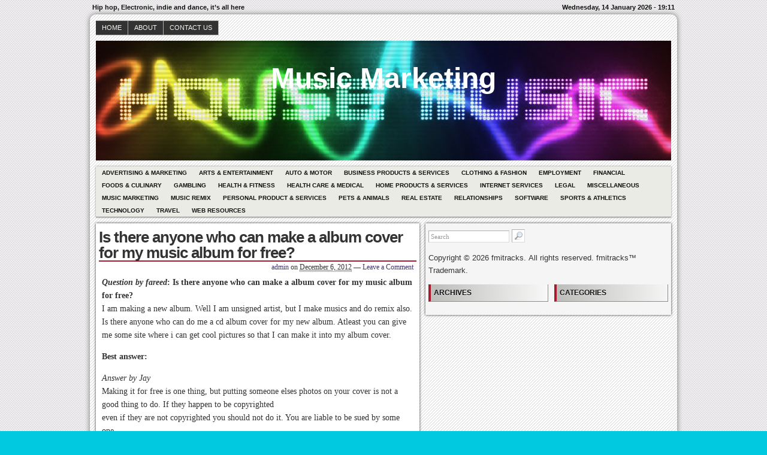

--- FILE ---
content_type: text/html; charset=UTF-8
request_url: https://fmitracks.com/is-there-anyone-who-can-make-a-album-cover-for-my-music-album-for-free/43
body_size: 6801
content:
<!DOCTYPE html>
<!--[if IE 6 ]>    <html class="no-js ie6" lang="en-US"> <![endif]-->
<!--[if IE 7 ]>    <html class="no-js ie7" lang="en-US"> <![endif]-->
<!--[if IE 8 ]>    <html class="no-js ie8" lang="en-US"> <![endif]-->
<!--[if (gte IE 9)|!(IE)]><!--> <html class="no-js" lang="en-US"> <!--<![endif]-->

<head>
	<meta http-equiv="Content-Type" content="text/html; charset=UTF-8" />
	<meta name="generator" content="WordPress" />
	<!--
	+-+-+-+-+-+-+-+-+-+ +-+-+ +-+-+-+ +-+-+-+-+ 
	|W|o|r|d|P|r|e|s|s| |i|s| |t|h|e| |b|e|s|t| 
	+-+-+-+-+-+-+-+-+-+ +-+-+ +-+-+-+ +-+-+-+-+ -->

	<title>Is there anyone who can make a album cover for my music album for free? | Music Marketing - Hip hop, Electronic, indie and dance, it’s all here</title>

	<link rel="profile" href="http://purl.org/uF/hAtom/0.1/" />
	<link rel="profile" href="http://purl.org/uF/2008/03/" />

	<!-- Stylesheets -->
	<link rel="stylesheet" href="https://fmitracks.com/wp-content/themes/redline/style.css" type="text/css" media="screen, projection" />
	<link rel="stylesheet" href="https://fmitracks.com/wp-content/themes/redline/library/media/css/print.css" type="text/css" media="print" />
	<!--[if lt IE 9]> <script src="https://fmitracks.com/wp-content/themes/redline/library/media/js/html5shiv.js" type="text/javascript"</script> <![endif]-->

	<!-- Links: RSS + Atom Syndication + Pingback etc. -->
	<link rel="alternate" href="https://fmitracks.com/feed/atom" type="application/atom+xml" title="Sitewide ATOM Feed" />
	<link rel="pingback" href="https://fmitracks.com/xmlrpc.php" />

	
	<!-- Theme Hook. Place any custom script or code here but not bellow wp_head() -->
	<meta name='robots' content='max-image-preview:large' />
<link rel="alternate" type="application/rss+xml" title="Music Marketing &raquo; Feed" href="https://fmitracks.com/feed" />
<link rel="alternate" type="application/rss+xml" title="Music Marketing &raquo; Comments Feed" href="https://fmitracks.com/comments/feed" />
<script type="text/javascript">
window._wpemojiSettings = {"baseUrl":"https:\/\/s.w.org\/images\/core\/emoji\/14.0.0\/72x72\/","ext":".png","svgUrl":"https:\/\/s.w.org\/images\/core\/emoji\/14.0.0\/svg\/","svgExt":".svg","source":{"concatemoji":"https:\/\/fmitracks.com\/wp-includes\/js\/wp-emoji-release.min.js?ver=6.1.9"}};
/*! This file is auto-generated */
!function(e,a,t){var n,r,o,i=a.createElement("canvas"),p=i.getContext&&i.getContext("2d");function s(e,t){var a=String.fromCharCode,e=(p.clearRect(0,0,i.width,i.height),p.fillText(a.apply(this,e),0,0),i.toDataURL());return p.clearRect(0,0,i.width,i.height),p.fillText(a.apply(this,t),0,0),e===i.toDataURL()}function c(e){var t=a.createElement("script");t.src=e,t.defer=t.type="text/javascript",a.getElementsByTagName("head")[0].appendChild(t)}for(o=Array("flag","emoji"),t.supports={everything:!0,everythingExceptFlag:!0},r=0;r<o.length;r++)t.supports[o[r]]=function(e){if(p&&p.fillText)switch(p.textBaseline="top",p.font="600 32px Arial",e){case"flag":return s([127987,65039,8205,9895,65039],[127987,65039,8203,9895,65039])?!1:!s([55356,56826,55356,56819],[55356,56826,8203,55356,56819])&&!s([55356,57332,56128,56423,56128,56418,56128,56421,56128,56430,56128,56423,56128,56447],[55356,57332,8203,56128,56423,8203,56128,56418,8203,56128,56421,8203,56128,56430,8203,56128,56423,8203,56128,56447]);case"emoji":return!s([129777,127995,8205,129778,127999],[129777,127995,8203,129778,127999])}return!1}(o[r]),t.supports.everything=t.supports.everything&&t.supports[o[r]],"flag"!==o[r]&&(t.supports.everythingExceptFlag=t.supports.everythingExceptFlag&&t.supports[o[r]]);t.supports.everythingExceptFlag=t.supports.everythingExceptFlag&&!t.supports.flag,t.DOMReady=!1,t.readyCallback=function(){t.DOMReady=!0},t.supports.everything||(n=function(){t.readyCallback()},a.addEventListener?(a.addEventListener("DOMContentLoaded",n,!1),e.addEventListener("load",n,!1)):(e.attachEvent("onload",n),a.attachEvent("onreadystatechange",function(){"complete"===a.readyState&&t.readyCallback()})),(e=t.source||{}).concatemoji?c(e.concatemoji):e.wpemoji&&e.twemoji&&(c(e.twemoji),c(e.wpemoji)))}(window,document,window._wpemojiSettings);
</script>
<style type="text/css">
img.wp-smiley,
img.emoji {
	display: inline !important;
	border: none !important;
	box-shadow: none !important;
	height: 1em !important;
	width: 1em !important;
	margin: 0 0.07em !important;
	vertical-align: -0.1em !important;
	background: none !important;
	padding: 0 !important;
}
</style>
	<link rel='stylesheet' id='wp-block-library-css' href='https://fmitracks.com/wp-includes/css/dist/block-library/style.min.css?ver=6.1.9' type='text/css' media='all' />
<link rel='stylesheet' id='classic-theme-styles-css' href='https://fmitracks.com/wp-includes/css/classic-themes.min.css?ver=1' type='text/css' media='all' />
<style id='global-styles-inline-css' type='text/css'>
body{--wp--preset--color--black: #000000;--wp--preset--color--cyan-bluish-gray: #abb8c3;--wp--preset--color--white: #ffffff;--wp--preset--color--pale-pink: #f78da7;--wp--preset--color--vivid-red: #cf2e2e;--wp--preset--color--luminous-vivid-orange: #ff6900;--wp--preset--color--luminous-vivid-amber: #fcb900;--wp--preset--color--light-green-cyan: #7bdcb5;--wp--preset--color--vivid-green-cyan: #00d084;--wp--preset--color--pale-cyan-blue: #8ed1fc;--wp--preset--color--vivid-cyan-blue: #0693e3;--wp--preset--color--vivid-purple: #9b51e0;--wp--preset--gradient--vivid-cyan-blue-to-vivid-purple: linear-gradient(135deg,rgba(6,147,227,1) 0%,rgb(155,81,224) 100%);--wp--preset--gradient--light-green-cyan-to-vivid-green-cyan: linear-gradient(135deg,rgb(122,220,180) 0%,rgb(0,208,130) 100%);--wp--preset--gradient--luminous-vivid-amber-to-luminous-vivid-orange: linear-gradient(135deg,rgba(252,185,0,1) 0%,rgba(255,105,0,1) 100%);--wp--preset--gradient--luminous-vivid-orange-to-vivid-red: linear-gradient(135deg,rgba(255,105,0,1) 0%,rgb(207,46,46) 100%);--wp--preset--gradient--very-light-gray-to-cyan-bluish-gray: linear-gradient(135deg,rgb(238,238,238) 0%,rgb(169,184,195) 100%);--wp--preset--gradient--cool-to-warm-spectrum: linear-gradient(135deg,rgb(74,234,220) 0%,rgb(151,120,209) 20%,rgb(207,42,186) 40%,rgb(238,44,130) 60%,rgb(251,105,98) 80%,rgb(254,248,76) 100%);--wp--preset--gradient--blush-light-purple: linear-gradient(135deg,rgb(255,206,236) 0%,rgb(152,150,240) 100%);--wp--preset--gradient--blush-bordeaux: linear-gradient(135deg,rgb(254,205,165) 0%,rgb(254,45,45) 50%,rgb(107,0,62) 100%);--wp--preset--gradient--luminous-dusk: linear-gradient(135deg,rgb(255,203,112) 0%,rgb(199,81,192) 50%,rgb(65,88,208) 100%);--wp--preset--gradient--pale-ocean: linear-gradient(135deg,rgb(255,245,203) 0%,rgb(182,227,212) 50%,rgb(51,167,181) 100%);--wp--preset--gradient--electric-grass: linear-gradient(135deg,rgb(202,248,128) 0%,rgb(113,206,126) 100%);--wp--preset--gradient--midnight: linear-gradient(135deg,rgb(2,3,129) 0%,rgb(40,116,252) 100%);--wp--preset--duotone--dark-grayscale: url('#wp-duotone-dark-grayscale');--wp--preset--duotone--grayscale: url('#wp-duotone-grayscale');--wp--preset--duotone--purple-yellow: url('#wp-duotone-purple-yellow');--wp--preset--duotone--blue-red: url('#wp-duotone-blue-red');--wp--preset--duotone--midnight: url('#wp-duotone-midnight');--wp--preset--duotone--magenta-yellow: url('#wp-duotone-magenta-yellow');--wp--preset--duotone--purple-green: url('#wp-duotone-purple-green');--wp--preset--duotone--blue-orange: url('#wp-duotone-blue-orange');--wp--preset--font-size--small: 13px;--wp--preset--font-size--medium: 20px;--wp--preset--font-size--large: 36px;--wp--preset--font-size--x-large: 42px;--wp--preset--spacing--20: 0.44rem;--wp--preset--spacing--30: 0.67rem;--wp--preset--spacing--40: 1rem;--wp--preset--spacing--50: 1.5rem;--wp--preset--spacing--60: 2.25rem;--wp--preset--spacing--70: 3.38rem;--wp--preset--spacing--80: 5.06rem;}:where(.is-layout-flex){gap: 0.5em;}body .is-layout-flow > .alignleft{float: left;margin-inline-start: 0;margin-inline-end: 2em;}body .is-layout-flow > .alignright{float: right;margin-inline-start: 2em;margin-inline-end: 0;}body .is-layout-flow > .aligncenter{margin-left: auto !important;margin-right: auto !important;}body .is-layout-constrained > .alignleft{float: left;margin-inline-start: 0;margin-inline-end: 2em;}body .is-layout-constrained > .alignright{float: right;margin-inline-start: 2em;margin-inline-end: 0;}body .is-layout-constrained > .aligncenter{margin-left: auto !important;margin-right: auto !important;}body .is-layout-constrained > :where(:not(.alignleft):not(.alignright):not(.alignfull)){max-width: var(--wp--style--global--content-size);margin-left: auto !important;margin-right: auto !important;}body .is-layout-constrained > .alignwide{max-width: var(--wp--style--global--wide-size);}body .is-layout-flex{display: flex;}body .is-layout-flex{flex-wrap: wrap;align-items: center;}body .is-layout-flex > *{margin: 0;}:where(.wp-block-columns.is-layout-flex){gap: 2em;}.has-black-color{color: var(--wp--preset--color--black) !important;}.has-cyan-bluish-gray-color{color: var(--wp--preset--color--cyan-bluish-gray) !important;}.has-white-color{color: var(--wp--preset--color--white) !important;}.has-pale-pink-color{color: var(--wp--preset--color--pale-pink) !important;}.has-vivid-red-color{color: var(--wp--preset--color--vivid-red) !important;}.has-luminous-vivid-orange-color{color: var(--wp--preset--color--luminous-vivid-orange) !important;}.has-luminous-vivid-amber-color{color: var(--wp--preset--color--luminous-vivid-amber) !important;}.has-light-green-cyan-color{color: var(--wp--preset--color--light-green-cyan) !important;}.has-vivid-green-cyan-color{color: var(--wp--preset--color--vivid-green-cyan) !important;}.has-pale-cyan-blue-color{color: var(--wp--preset--color--pale-cyan-blue) !important;}.has-vivid-cyan-blue-color{color: var(--wp--preset--color--vivid-cyan-blue) !important;}.has-vivid-purple-color{color: var(--wp--preset--color--vivid-purple) !important;}.has-black-background-color{background-color: var(--wp--preset--color--black) !important;}.has-cyan-bluish-gray-background-color{background-color: var(--wp--preset--color--cyan-bluish-gray) !important;}.has-white-background-color{background-color: var(--wp--preset--color--white) !important;}.has-pale-pink-background-color{background-color: var(--wp--preset--color--pale-pink) !important;}.has-vivid-red-background-color{background-color: var(--wp--preset--color--vivid-red) !important;}.has-luminous-vivid-orange-background-color{background-color: var(--wp--preset--color--luminous-vivid-orange) !important;}.has-luminous-vivid-amber-background-color{background-color: var(--wp--preset--color--luminous-vivid-amber) !important;}.has-light-green-cyan-background-color{background-color: var(--wp--preset--color--light-green-cyan) !important;}.has-vivid-green-cyan-background-color{background-color: var(--wp--preset--color--vivid-green-cyan) !important;}.has-pale-cyan-blue-background-color{background-color: var(--wp--preset--color--pale-cyan-blue) !important;}.has-vivid-cyan-blue-background-color{background-color: var(--wp--preset--color--vivid-cyan-blue) !important;}.has-vivid-purple-background-color{background-color: var(--wp--preset--color--vivid-purple) !important;}.has-black-border-color{border-color: var(--wp--preset--color--black) !important;}.has-cyan-bluish-gray-border-color{border-color: var(--wp--preset--color--cyan-bluish-gray) !important;}.has-white-border-color{border-color: var(--wp--preset--color--white) !important;}.has-pale-pink-border-color{border-color: var(--wp--preset--color--pale-pink) !important;}.has-vivid-red-border-color{border-color: var(--wp--preset--color--vivid-red) !important;}.has-luminous-vivid-orange-border-color{border-color: var(--wp--preset--color--luminous-vivid-orange) !important;}.has-luminous-vivid-amber-border-color{border-color: var(--wp--preset--color--luminous-vivid-amber) !important;}.has-light-green-cyan-border-color{border-color: var(--wp--preset--color--light-green-cyan) !important;}.has-vivid-green-cyan-border-color{border-color: var(--wp--preset--color--vivid-green-cyan) !important;}.has-pale-cyan-blue-border-color{border-color: var(--wp--preset--color--pale-cyan-blue) !important;}.has-vivid-cyan-blue-border-color{border-color: var(--wp--preset--color--vivid-cyan-blue) !important;}.has-vivid-purple-border-color{border-color: var(--wp--preset--color--vivid-purple) !important;}.has-vivid-cyan-blue-to-vivid-purple-gradient-background{background: var(--wp--preset--gradient--vivid-cyan-blue-to-vivid-purple) !important;}.has-light-green-cyan-to-vivid-green-cyan-gradient-background{background: var(--wp--preset--gradient--light-green-cyan-to-vivid-green-cyan) !important;}.has-luminous-vivid-amber-to-luminous-vivid-orange-gradient-background{background: var(--wp--preset--gradient--luminous-vivid-amber-to-luminous-vivid-orange) !important;}.has-luminous-vivid-orange-to-vivid-red-gradient-background{background: var(--wp--preset--gradient--luminous-vivid-orange-to-vivid-red) !important;}.has-very-light-gray-to-cyan-bluish-gray-gradient-background{background: var(--wp--preset--gradient--very-light-gray-to-cyan-bluish-gray) !important;}.has-cool-to-warm-spectrum-gradient-background{background: var(--wp--preset--gradient--cool-to-warm-spectrum) !important;}.has-blush-light-purple-gradient-background{background: var(--wp--preset--gradient--blush-light-purple) !important;}.has-blush-bordeaux-gradient-background{background: var(--wp--preset--gradient--blush-bordeaux) !important;}.has-luminous-dusk-gradient-background{background: var(--wp--preset--gradient--luminous-dusk) !important;}.has-pale-ocean-gradient-background{background: var(--wp--preset--gradient--pale-ocean) !important;}.has-electric-grass-gradient-background{background: var(--wp--preset--gradient--electric-grass) !important;}.has-midnight-gradient-background{background: var(--wp--preset--gradient--midnight) !important;}.has-small-font-size{font-size: var(--wp--preset--font-size--small) !important;}.has-medium-font-size{font-size: var(--wp--preset--font-size--medium) !important;}.has-large-font-size{font-size: var(--wp--preset--font-size--large) !important;}.has-x-large-font-size{font-size: var(--wp--preset--font-size--x-large) !important;}
.wp-block-navigation a:where(:not(.wp-element-button)){color: inherit;}
:where(.wp-block-columns.is-layout-flex){gap: 2em;}
.wp-block-pullquote{font-size: 1.5em;line-height: 1.6;}
</style>
<script type='text/javascript' src='https://fmitracks.com/wp-content/themes/redline/library/media/js/modernizr.js?ver=2.8.2' id='modernizr-js'></script>
<script type='text/javascript' src='https://fmitracks.com/wp-includes/js/jquery/jquery.min.js?ver=3.6.1' id='jquery-core-js'></script>
<script type='text/javascript' src='https://fmitracks.com/wp-includes/js/jquery/jquery-migrate.min.js?ver=3.3.2' id='jquery-migrate-js'></script>
<link rel="https://api.w.org/" href="https://fmitracks.com/wp-json/" /><link rel="alternate" type="application/json" href="https://fmitracks.com/wp-json/wp/v2/posts/43" /><link rel="EditURI" type="application/rsd+xml" title="RSD" href="https://fmitracks.com/xmlrpc.php?rsd" />
<link rel="wlwmanifest" type="application/wlwmanifest+xml" href="https://fmitracks.com/wp-includes/wlwmanifest.xml" />

<link rel="canonical" href="https://fmitracks.com/is-there-anyone-who-can-make-a-album-cover-for-my-music-album-for-free/43" />
<link rel='shortlink' href='https://fmitracks.com/?p=43' />
<link rel="alternate" type="application/json+oembed" href="https://fmitracks.com/wp-json/oembed/1.0/embed?url=https%3A%2F%2Ffmitracks.com%2Fis-there-anyone-who-can-make-a-album-cover-for-my-music-album-for-free%2F43" />
<link rel="alternate" type="text/xml+oembed" href="https://fmitracks.com/wp-json/oembed/1.0/embed?url=https%3A%2F%2Ffmitracks.com%2Fis-there-anyone-who-can-make-a-album-cover-for-my-music-album-for-free%2F43&#038;format=xml" />
<!-- MagenetMonetization V: 1.0.29.3--><!-- MagenetMonetization 1 --><!-- MagenetMonetization 1.1 --><style type="text/css">
#logo {
background: #8E8E8E url(https://fmitracks.com/wp-content/uploads/2013/01/music.jpg) bottom center no-repeat;
height: 200px;
width: 960px;
}
				#blog_header a { color: #FFF; }

		
</style>
<style type="text/css" id="custom-background-css">
body.custom-background { background-color: #00c9e0; }
</style>
	</head><!--END head-->

<!--BEGIN body-->
<body class="post-template-default single single-post postid-43 single-format-standard custom-background">

	<!--Begin infoarea-->
	<section id="siteinfo"><table id="feedarea" title="site information"><tr>
		<td style="float: left;">Hip hop, Electronic, indie and dance, it’s all here</td>
		<td style="float: right;">Wednesday, 14 January 2026 - 19:11</td>
	</tr></table></section>
	<!--End infoarea -->

	<!--BEGIN #container-->
	<div id="container">
	
	<!--BEGIN .header-->
	<div id="header">

		<div id="topmenu" role="navigation"> 
			<!--Primary menu /Pages/--><nav id="prim_nav"><div class="menu"><ul class="nav"><li ><a href="https://fmitracks.com/">Home</a></li><li class="page_item page-item-7"><a href="https://fmitracks.com/about">About</a></li><li class="page_item page-item-5"><a href="https://fmitracks.com/contact-us">Contact Us</a></li></ul></div></nav><!--END Primary menu /Pages/--> 
		</div><!--END #topmenu-->

		<!--Logo-->
		<header role="banner"><div id="logo">
		<h1 id="blog_header"><a href="https://fmitracks.com/" title="Hip hop, Electronic, indie and dance, it’s all here" rel="home">Music Marketing</a></h1></div></header><!--End Logo-->

		<!--Secondary menu-->
		<div id="sec_nav" role="navigation"><div id="catg"><ul class="nav">	<li class="cat-item cat-item-20"><a href="https://fmitracks.com/category/advertising-marketing">Advertising &amp; Marketing</a>
</li>
	<li class="cat-item cat-item-9"><a href="https://fmitracks.com/category/arts-entertainment">Arts &amp; Entertainment</a>
</li>
	<li class="cat-item cat-item-11"><a href="https://fmitracks.com/category/auto-motor">Auto &amp; Motor</a>
</li>
	<li class="cat-item cat-item-15"><a href="https://fmitracks.com/category/business-products-services">Business Products &amp; Services</a>
</li>
	<li class="cat-item cat-item-12"><a href="https://fmitracks.com/category/clothing-fashion">Clothing &amp; Fashion</a>
</li>
	<li class="cat-item cat-item-22"><a href="https://fmitracks.com/category/employment">Employment</a>
</li>
	<li class="cat-item cat-item-19"><a href="https://fmitracks.com/category/financial">Financial</a>
</li>
	<li class="cat-item cat-item-8"><a href="https://fmitracks.com/category/foods-culinary">Foods &amp; Culinary</a>
</li>
	<li class="cat-item cat-item-27"><a href="https://fmitracks.com/category/gambling">Gambling</a>
</li>
	<li class="cat-item cat-item-25"><a href="https://fmitracks.com/category/health-fitness">Health &amp; Fitness</a>
</li>
	<li class="cat-item cat-item-5"><a href="https://fmitracks.com/category/health-care-medical">Health Care &amp; Medical</a>
</li>
	<li class="cat-item cat-item-23"><a href="https://fmitracks.com/category/home-products-services">Home Products &amp; Services</a>
</li>
	<li class="cat-item cat-item-14"><a href="https://fmitracks.com/category/internet-services">Internet Services</a>
</li>
	<li class="cat-item cat-item-26"><a href="https://fmitracks.com/category/legal">Legal</a>
</li>
	<li class="cat-item cat-item-3"><a href="https://fmitracks.com/category/miscellaneous">Miscellaneous</a>
</li>
	<li class="cat-item cat-item-16"><a href="https://fmitracks.com/category/music-marketing">Music Marketing</a>
</li>
	<li class="cat-item cat-item-2"><a href="https://fmitracks.com/category/music-remix">Music remix</a>
</li>
	<li class="cat-item cat-item-6"><a href="https://fmitracks.com/category/personal-product-services">Personal Product &amp; Services</a>
</li>
	<li class="cat-item cat-item-18"><a href="https://fmitracks.com/category/pets-animals">Pets &amp; Animals</a>
</li>
	<li class="cat-item cat-item-24"><a href="https://fmitracks.com/category/real-estate">Real Estate</a>
</li>
	<li class="cat-item cat-item-4"><a href="https://fmitracks.com/category/relationships">Relationships</a>
</li>
	<li class="cat-item cat-item-13"><a href="https://fmitracks.com/category/software">Software</a>
</li>
	<li class="cat-item cat-item-10"><a href="https://fmitracks.com/category/sports-athletics">Sports &amp; Athletics</a>
</li>
	<li class="cat-item cat-item-7"><a href="https://fmitracks.com/category/technology">Technology</a>
</li>
	<li class="cat-item cat-item-21"><a href="https://fmitracks.com/category/travel">Travel</a>
</li>
	<li class="cat-item cat-item-17"><a href="https://fmitracks.com/category/web-resources">Web Resources</a>
</li>
</ul></div></div>

	</div><!--END .header-->

	<!--BEGIN #content-->
	<div id="content">
	<!--BEGIN #primary .hfeed-->
	<div id="primary" class="hfeed" role="main">
				
		<!--BEGIN .hentry-->
		<article id="post-43">
		<div class="post-43 post type-post status-publish format-standard hentry category-music-remix p publish first-post author-admin cat untagged y2012 m12 d06 h23">
		<header class="post-title"><h2 class="entry-title">Is there anyone who can make a album cover for my music album for free?</h2></header>

			<!--BEGIN .entry-meta .entry-header-->
			<section class="meta-header"><div class="entry-meta entry-header">
			<span class="author vcard"> <a class="url fn" href="https://fmitracks.com/author/admin" title="View all posts by admin">admin</a></span>
						
			<span class="published">on <abbr class="published-time" title="December 6, 2012 - 11:32 pm">December 6, 2012</abbr></span>
			<span class="meta-sep">&mdash;</span>
			<span class="comment-count"><a href="https://fmitracks.com/is-there-anyone-who-can-make-a-album-cover-for-my-music-album-for-free/43#respond">Leave a Comment</a></span>
						</div></section><!--END .entry-meta .entry-header-->
					
		<!--BEGIN .entry-content -->
		<div class="entry-content">
		<p><strong><i>Question by fareed</i>: Is there anyone who can make a album cover for my music album for free?</strong><br />
I am making a new album. Well I am unsigned artist, but I make musics and do remix also. Is there anyone who can do me a cd album cover for my new album. Atleast you can give me some site where i can get cool pictures so that I can make it into my album cover.</p>
<p><strong>Best answer:</strong></p>
<p><i>Answer by Jay</i><br />Making it for free is one thing, but putting  someone elses photos on your cover is not a good thing to do. If they happen to be copyrighted<br />
even if they are not copyrighted you should not do it. You are liable to be sued by some one<br />
I suggest you take your own photos or have a friend take them so it leaves you free and clear of any lawsuits and it also will be original<br />
Making the cover is the easy part. but use  your own photos to be safe.<br />
In today&#8217;s world a lot of people are sue crazy. So be careful OK.</p>
<p><strong>Know better? Leave your own answer in the comments!</strong></p>
<div class="clearfix"></div>
					</div><!--END .entry-content-->

		<!--BEGIN .entry-meta .entry-footer-->
        <section class="meta-footer"><div class="entry-meta entry-footer">
            <span class="entry-categories">Posted in <a href="https://fmitracks.com/category/music-remix" rel="category tag">Music remix</a></span>
						</div></section><!--END .entry-meta .entry-footer-->

		<!-- Auto Discovery Trackbacks <rdf:RDF xmlns:rdf="http://www.w3.org/1999/02/22-rdf-syntax-ns#"
			xmlns:dc="http://purl.org/dc/elements/1.1/"
			xmlns:trackback="http://madskills.com/public/xml/rss/module/trackback/">
		<rdf:Description rdf:about="https://fmitracks.com/is-there-anyone-who-can-make-a-album-cover-for-my-music-album-for-free/43"
    dc:identifier="https://fmitracks.com/is-there-anyone-who-can-make-a-album-cover-for-my-music-album-for-free/43"
    dc:title="Is there anyone who can make a album cover for my music album for free?"
    trackback:ping="https://fmitracks.com/is-there-anyone-who-can-make-a-album-cover-for-my-music-album-for-free/43/trackback" />
</rdf:RDF> -->
			
		</div></article><!--END .hentry-->

			

			<p class="nocomments">Comments are closed.</p>
			

<!--BEGIN #respond-->
 
<!--BEGIN .pings-list-->
			<!--BEGIN .navigation-links-->
<nav id="page_navigation"><div class="navigation-links single-page-navigation">
	<div class="nav-previous">&laquo; <span class="nav-meta"><a href="https://fmitracks.com/how-do-i-make-my-own-musicremixes-using-my-computer-maximum-points/42" rel="prev">How do I make my own music/remixes using my computer? MAXIMUM POINTS?</a></span></div>
	<div class="nav-next"><a href="https://fmitracks.com/what-are-some-good-remixes-or-techno-music/44" rel="next">What are some good remixes or techno music?</a> <span class="nav-meta">&raquo;</span></div>
</div></nav><!--END .navigation-links-->
 
			
	</div><!--END #primary .hfeed-->

<!-- MagenetMonetization 4 -->	<!--BEGIN #secondary .aside-->
<div id="secondary" class="aside" role="complementary">
	<div id="sidebar_top"> 
		<!-- MagenetMonetization 4 --><!-- MagenetMonetization 5 --><div id="search-2" class="widget widget_search"><!--BEGIN #searchform-->
<form method="get" id="searchform" action="https://fmitracks.com/">
	<input type="text" value="Search" name="s" id="s" onfocus="if (this.value == 'Search') {this.value = '';}" onblur="if (this.value == '') {this.value = 'Search';}" />
	<input type="image" src="https://fmitracks.com/wp-content/themes/redline/library/media/images/search.png" alt="Search" id="searchIcon" />
</form><!--END #searchform-->
</div><!-- MagenetMonetization 5 --><div id="execphp-3" class="widget widget_execphp">			<div class="execphpwidget"></div>
		</div><!-- MagenetMonetization 5 --><div id="text-2" class="widget widget_text">			<div class="textwidget"></div>
		</div><!-- MagenetMonetization 5 --><div id="execphp-8" class="widget widget_execphp">			<div class="execphpwidget">Copyright &copy; 2026 fmitracks. All rights reserved. fmitracks&trade; Trademark.</div>
		</div>	</div>

	<div id="sidebar_bottom">
		<div id="sidebar_left">
		<!-- MagenetMonetization 4 -->	<!-- MagenetMonetization 5 --><div id="text-3" class="widget widget_text"><h3 class="widget-title">Archives</h3>			<div class="textwidget"></div>
		</div>		</div>

		<div id="sidebar_right">
		<!-- MagenetMonetization 4 -->	<!-- MagenetMonetization 5 --><div id="text-4" class="widget widget_text"><h3 class="widget-title">Categories</h3>			<div class="textwidget"></div>
		</div>
</div></div></div>
<!-- wmm d -->	</div><!--END #content-->

<!--BEGIN #footer-->
	<div id="footer">
		<div id="sidebar_footer" role="complementary"><!-- MagenetMonetization 4 -->	<!--BEGIN #widget-tags-->
	<div class="widget">
		<h3 class="widget-title-footer">Tags</h3>
			</div><!--END #widget-tags-->	
	

</div>

		<!--BEGIN #copyright-->
		<footer role="contentinfo"><div id="copyright">Copyright &copy; 2026 https://fmitracks.com <a href="https://fmitracks.com/" rel="home">Music Marketing</a>&trade; All rights reserved.</div></footer>
		<!--END #copyright-->

	</div><!--END #footer-->

	</div><!--END #container-->

<!-- Theme Hook 
	(Place any custom script and code here or bellow)
-->
	<script type='text/javascript' src='https://fmitracks.com/wp-content/themes/redline/library/media/js/combo.js?ver=6.1.9' id='combo-js'></script>
<script type='text/javascript' src='https://fmitracks.com/wp-content/themes/redline/library/media/js/screen.js?ver=6.1.9' id='screen_js-js'></script>
<!--END Theme-->
<div class="mads-block"></div></body><!--END body-->
</html><!--END html(kthxbye)-->
<div class="mads-block"></div>